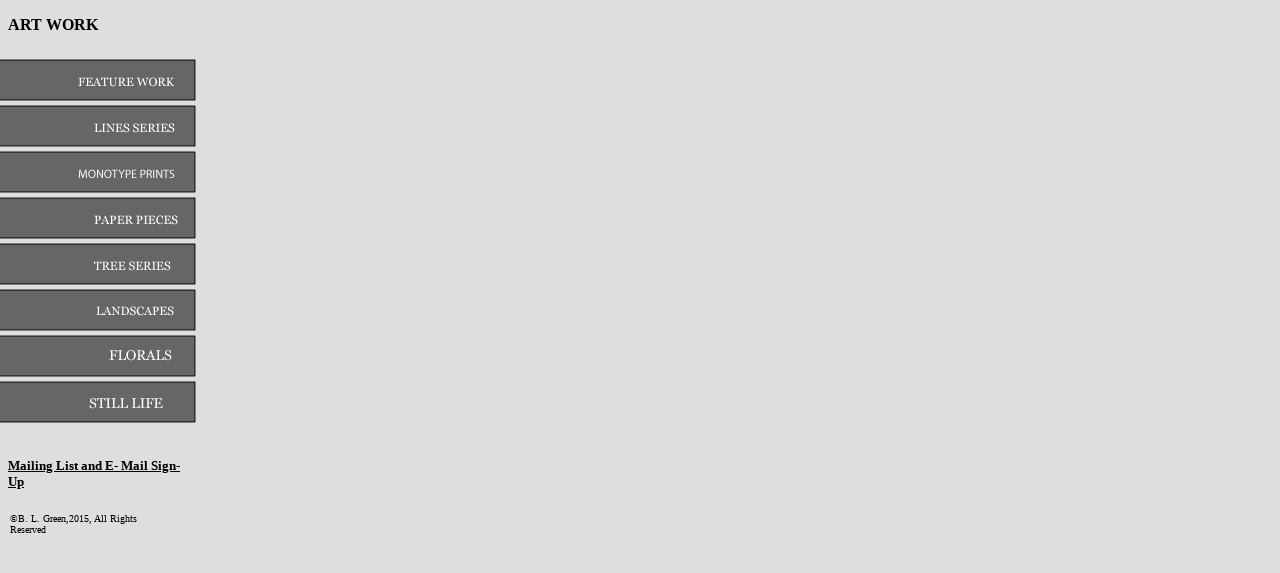

--- FILE ---
content_type: text/html
request_url: http://blgreenart.com/leftnav3.html
body_size: 1906
content:
<!DOCTYPE html PUBLIC "-//W3C//DTD XHTML 1.0 Transitional//EN" "http://www.w3.org/TR/xhtml1/DTD/xhtml1-transitional.dtd">
<html xmlns="http://www.w3.org/1999/xhtml">
<head>
<meta http-equiv="Content-Type" content="text/html; charset=iso-8859-1" />
<title>B. L. Green Art</title>
<style type="text/css">
<!--
body,td,th {
	font-family: Georgia, Times New Roman, Times, serif;
	color: #000000;
}
body {
	background-color: #DEDEDE;
}
.style1 {
	font-size: small;
	font-weight: bold;
}
.style6 {font-size: smaller}
#Layer1 {
	position:absolute;
	left:8px;
	top:56px;
	width:155px;
	height:32px;
	z-index:1;
}
.style7 {font-size: smaller; font-weight: bold; }
#Layer2 {
	position:absolute;
	left:10px;
	top:513px;
	width:154px;
	height:24px;
	z-index:1;
}
.style8 {font-family: Georgia, "Times New Roman", Times, serif; font-size: x-small; color: #000000; }
#Layer3 {
	position:absolute;
	width:173px;
	height:38px;
	z-index:2;
	left: 8px;
	top: 458px;
}
a:link {
	color: #000000;
}
#apDiv1 {
	position:absolute;
	left:-9px;
	top:56px;
	width:214px;
	height:376px;
	z-index:3;
}
-->
</style>
<script type="text/JavaScript">
<!--
function MM_findObj(n, d) { //v4.01
  var p,i,x;  if(!d) d=document; if((p=n.indexOf("?"))>0&&parent.frames.length) {
    d=parent.frames[n.substring(p+1)].document; n=n.substring(0,p);}
  if(!(x=d[n])&&d.all) x=d.all[n]; for (i=0;!x&&i<d.forms.length;i++) x=d.forms[i][n];
  for(i=0;!x&&d.layers&&i<d.layers.length;i++) x=MM_findObj(n,d.layers[i].document);
  if(!x && d.getElementById) x=d.getElementById(n); return x;
}

function MM_preloadImages() { //v3.0
  var d=document; if(d.images){ if(!d.MM_p) d.MM_p=new Array();
    var i,j=d.MM_p.length,a=MM_preloadImages.arguments; for(i=0; i<a.length; i++)
    if (a[i].indexOf("#")!=0){ d.MM_p[j]=new Image; d.MM_p[j++].src=a[i];}}
}

function MM_swapImgRestore() { //v3.0
  var i,x,a=document.MM_sr; for(i=0;a&&i<a.length&&(x=a[i])&&x.oSrc;i++) x.src=x.oSrc;
}

function MM_swapImage() { //v3.0
  var i,j=0,x,a=MM_swapImage.arguments; document.MM_sr=new Array; for(i=0;i<(a.length-2);i+=3)
   if ((x=MM_findObj(a[i]))!=null){document.MM_sr[j++]=x; if(!x.oSrc) x.oSrc=x.src; x.src=a[i+2];}
}
//-->
</script>
</head>

<body onload="MM_preloadImages('../Images/navbuttons/featurew2.gif','../Images/navbuttons/mainsketchesblack.gif','../Images/navbuttons/featurewblack.gif','../Images/navbuttons/lineseriesblack.gif','../Images/navbuttons/treeseriesblack.gif','../Images/navbuttons/paperpiecesblack.gif','../Images/navbuttons/landscapeblack.gif','../Images/navbuttons/floralsblack.gif','../Images/navbuttons/stilllifesblack.gif','../Images/navbuttons/monotypeblack.gif')">
<div id="Layer2"><span class="style8">&copy;B. L. Green,2015, All Rights Reserved </span></div>
<div id="apDiv1">
  <table width="200" height="279" border="0">
    <tr>
      <td><span class="style1"><a href="blgmainframe.html" target="blgmaineframe" onmouseover="MM_swapImage('featurework','','../Images/navbuttons/featurewblack.gif',1)" onmouseout="MM_swapImgRestore()"><a href="blgmainframe.html" target="blgmaineframe" onmouseover="MM_swapImage('featurework','','../Images/navbuttons/featurewblack.gif',1)" onmouseout="MM_swapImgRestore()"><a href="blgmainframe.html" target="blgmaineframe" onmouseover="MM_swapImage('featurework','','../Images/navbuttons/featurewblack.gif',1)" onmouseout="MM_swapImgRestore()"></a><a href="blgmainframe.html" target="blgmaineframe" onmouseover="MM_swapImage('featurework','','../Images/navbuttons/featurewblack.gif',1)" onmouseout="MM_swapImgRestore()"><a href="blgmainframe.html" target="blgmaineframe" onmouseover="MM_swapImage('featurework','','../Images/navbuttons/featurewblack.gif',1)" onmouseout="MM_swapImgRestore()"></a><a href="blgmainframe.html" target="blgmaineframe" onmouseover="MM_swapImage('featurework','','../Images/navbuttons/featurewblack.gif',1)" onmouseout="MM_swapImgRestore()"></a><a href="blgmainframe.html" target="blgmaineframe" onmouseover="MM_swapImage('featurework','','../Images/navbuttons/featurewblack.gif',1)" onmouseout="MM_swapImgRestore()"><a href="blgmainframe.html" target="blgmaineframe" onmouseover="MM_swapImage('featurework','','../Images/navbuttons/featurewblack.gif',1)" onmouseout="MM_swapImgRestore()"><a href="blgmainframe.html" target="blgmaineframe" onmouseover="MM_swapImage('featurework','','../Images/navbuttons/featurewblack.gif',1)" onmouseout="MM_swapImgRestore()"><a href="blgmainframe.html" target="blgmaineframe" onmouseover="MM_swapImage('featurework','','../Images/navbuttons/featurewblack.gif',1)" onmouseout="MM_swapImgRestore()"><a href="blgmainframe.html" target="blgmaineframe" onmouseover="MM_swapImage('featurework','','../Images/navbuttons/featurewblack.gif',1)" onmouseout="MM_swapImgRestore()"></a><a href="blgmainframe.html" target="blgmaineframe" onmouseover="MM_swapImage('featurework','','../Images/navbuttons/featurewblack.gif',1)" onmouseout="MM_swapImgRestore()"><a href="blgmainframe.html" target="blgmaineframe" onmouseover="MM_swapImage('featurework','','../Images/navbuttons/featurewblack.gif',1)" onmouseout="MM_swapImgRestore()"></a><a href="blgmainframe.html" target="blgmaineframe" onmouseover="MM_swapImage('featurework','','../Images/navbuttons/featurewblack.gif',1)" onmouseout="MM_swapImgRestore()"></a><a href="blgmainframe.html" target="blgmaineframe" onmouseover="MM_swapImage('featurework','','../Images/navbuttons/featurewblack.gif',1)" onmouseout="MM_swapImgRestore()"><img src="Images/navbuttons/featurew.gif" name="featurework" width="202" height="42" border="0" id="featurework" /></a></a></a></a></span></td>
    </tr>
    <tr>
      <td><span class="style1"><a href="wclinesframset.html" target="blgmaineframe" onmouseover="MM_swapImage('linesseries','','../Images/navbuttons/lineseriesblack.gif',1)" onmouseout="MM_swapImgRestore()"><a href="wclinesframset.html" target="blgmaineframe" onmouseover="MM_swapImage('linesseries','','../Images/navbuttons/lineseriesblack.gif',1)" onmouseout="MM_swapImgRestore()"><img src="Images/navbuttons/lineseries.gif" name="linesseries" width="202" height="42" border="0" id="linesseries" /></a></a></span></td>
    </tr>
    <tr>
      <td><span class="style1"><a href="monotypeFrame-2.html" target="blgmaineframe" onmouseover="MM_swapImage('Image11','','../Images/navbuttons/monotypeblack.gif',1)" onmouseout="MM_swapImgRestore()"><a href="nonotypeFrameset-48.html" target="blgmaineframe" onmouseover="MM_swapImage('Image11','','../Images/navbuttons/monotypeblack.gif',1)" onmouseout="MM_swapImgRestore()"><a href="nonotypeFrameset-48.html" target="blgmaineframe" onmouseover="MM_swapImage('Image11','','../Images/navbuttons/monotypeblack.gif',1)" onmouseout="MM_swapImgRestore()"><a href="monotypeFrame-2.html" target="blgmaineframe" onmouseover="MM_swapImage('Image11','','../Images/navbuttons/monotypeblack.gif',1)" onmouseout="MM_swapImgRestore()"></a><a href="nonotypeFrameset-48.html" target="blgmaineframe" onmouseover="MM_swapImage('Image11','','../Images/navbuttons/monotypeblack.gif',1)" onmouseout="MM_swapImgRestore()"><img src="Images/navbuttons/monotypegrey.gif" alt="Monotypes" name="Image11" width="202" height="42" border="0" id="Image11" /></a></a></a></a></span></td>
    </tr>
    <tr>
      <td><span class="style1"><a href="paperpiecesframeset.html" target="blgmaineframe" onmouseover="MM_swapImage('paperpieces','','../Images/navbuttons/paperpiecesblack.gif',1)" onmouseout="MM_swapImgRestore()"><a href="paperpiecesframeset.html" target="blgmaineframe" onmouseover="MM_swapImage('paperpieces','','../Images/navbuttons/paperpiecesblack.gif',1)" onmouseout="MM_swapImgRestore()"><a href="paperpiecesframeset.html" target="blgmaineframe" onmouseover="MM_swapImage('paperpieces','','../Images/navbuttons/paperpiecesblack.gif',1)" onmouseout="MM_swapImgRestore()"><img src="Images/navbuttons/paperpieces.gif" alt="Paper Pieces" name="paperpieces" width="202" height="42" border="0" id="paperpieces" /></a></a></a></span></td>
    </tr>
    <tr>
      <td><span class="style1"><a href="treeseriesframeset.html" target="blgmaineframe" onmouseover="MM_swapImage('tree series','','../Images/navbuttons/treeseriesblack.gif',1)" onmouseout="MM_swapImgRestore()"><a href="treeseriesframeset.html" target="blgmaineframe" onmouseover="MM_swapImage('tree series','','../Images/navbuttons/treeseriesblack.gif',1)" onmouseout="MM_swapImgRestore()"><a href="treeseriesframeset.html" target="blgmaineframe" onmouseover="MM_swapImage('tree series','','../Images/navbuttons/treeseriesblack.gif',1)" onmouseout="MM_swapImgRestore()"><img src="Images/navbuttons/treeseries.gif" name="tree series" width="202" height="42" border="0" id="tree series" /></a></a></a></span></td>
    </tr>
    <tr>
      <td><a href="landscapeframeset.html" target="blgmaineframe" onmouseover="MM_swapImage('landscapes','','../Images/navbuttons/landscapeblack.gif',1)" onmouseout="MM_swapImgRestore()"><img src="Images/navbuttons/landscape.gif" alt="Landscapes" name="landscapes" width="202" height="42" border="0" id="landscapes" /></a></td>
    </tr>
    <tr>
      <td><a href="floralframeset.html" target="blgmaineframe" onmouseover="MM_swapImage('Florals','','../Images/navbuttons/floralsblack.gif',1)" onmouseout="MM_swapImgRestore()"><img src="Images/navbuttons/florals.gif" alt="Florals" name="Florals" width="202" height="42" border="0" id="Florals" /></a></td>
    </tr>
    <tr>
      <td><a href="stilllifeFrameset.html" target="blgmaineframe" onmouseover="MM_swapImage('Image10','','../Images/navbuttons/stilllifesblack.gif',1)" onmouseout="MM_swapImgRestore()"><img src="Images/navbuttons/stilllife.gif" alt="Still Life" name="Image10" width="202" height="42" border="0" id="Image10" /></a></td>
    </tr>
  </table>
</div>
<p><strong>ART WORK</strong></p>
<p><a href="mainframe.html" target="blgmaineframe"></a><a href="#" onmouseout="MM_swapImgRestore()" onmouseover="MM_swapImage('featureb','','../Images/navbuttons/featurew2.gif',1)"></a><a href="wclinesframset.html" target="blgmaineframe"></a><a href="mainesketches.html" target="blgmaineframe" onmouseover="MM_swapImage('mainesketches','','../Images/navbuttons/mainsketchesblack.gif',1)" onmouseout="MM_swapImgRestore()"></a></p>
<div class="style1" id="Layer3"><a href="mailinglistsignup.html" target="blgmaineframe">Mailing List and E- Mail Sign-Up</a></div>
<p class="style1">&nbsp;</p>
<p class="style1">&nbsp;&nbsp;<span class="style6">&nbsp;<a href="wclinesframset.html" target="blgmaineframe"></a></span></p>
<p>&nbsp;	 </p>
<p class="style1">&nbsp;</p>
<p class="style1">&nbsp;</p>
<p class="style1">&nbsp;</p>
<p class="style7">&nbsp;</p>
<p class="style1">&nbsp;</p>
</body>
</html>
